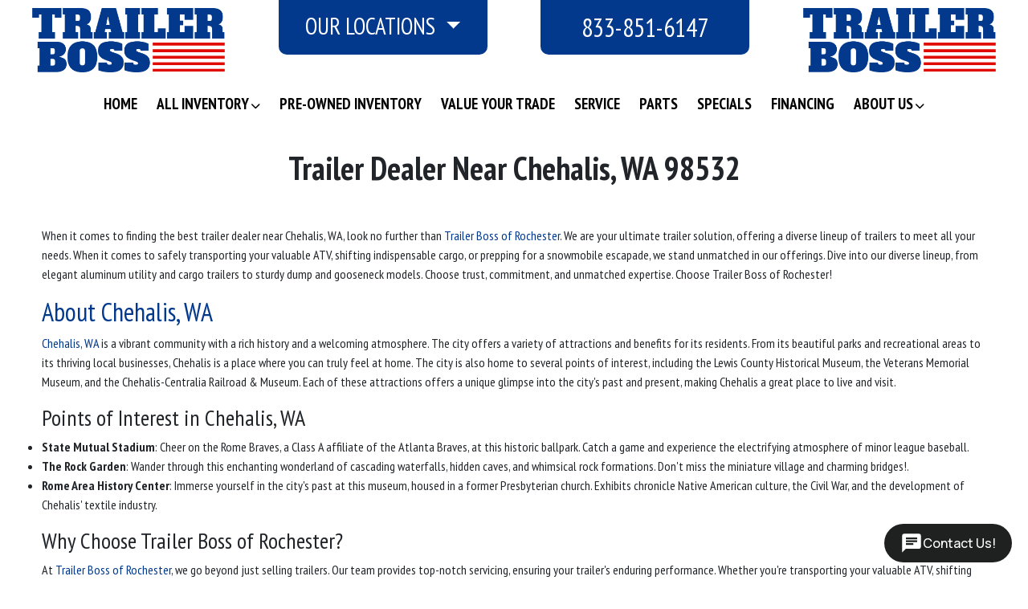

--- FILE ---
content_type: text/html; charset=utf-8
request_url: https://trailerboss.com/locations/trailer-dealer-near-chehalis-wa
body_size: 35404
content:
<!DOCTYPE html>
<html dir="ltr" lang="en">
<head>
 <!-- Google Tag Manager -->
 <script>(function(w,d,s,l,i){w[l]=w[l]||[];w[l].push({'gtm.start':
 new Date().getTime(),event:'gtm.js'});var f=d.getElementsByTagName(s)[0],
 j=d.createElement(s),dl=l!='dataLayer'?'&l='+l:'';j.async=true;j.src=
 'https://www.googletagmanager.com/gtm.js?id='+i+dl;f.parentNode.insertBefore(j,f);
 })(window,document,'script','dataLayer','GTM-TCKBB9X2');</script>
 <!-- End Google Tag Manager -->

 <!-- Userway Code: to help with ADA Compliance (Desktop Only) -->
 <script>
 // Only load Userway on desktop devices to prevent mobile UI blocking
 if (!/Android|webOS|iPhone|iPad|iPod|BlackBerry|IEMobile|Opera Mini/i.test(navigator.userAgent)) {
 var script = document.createElement('script');
 script.src = 'https://cdn.userway.org/widget.js';
 script.setAttribute('data-account', 'XJnrgbPuXL');
 document.head.appendChild(script);
 }
 </script>


<title>Trailer Dealer Near Chehalis, WA 98532</title>
<meta name="description" content="Trailer Boss of Rochester sells new trailer near Chehalis, WA. We offer a wide range of trailers and services to meet your needs. Visit us today!"> 
<meta name="viewport" content="width=device-width, initial-scale=1.0, maximum-scale=1.0, user-scalable=no" />
<meta http-equiv="X-UA-Compatible" content="IE=edge" />
<meta http-equiv="Content-Type" content="text/html; charset=utf-8">
<meta charset="utf-8" />
<meta name="robots" content="index,follow">
<meta name="revisit-after" content="7 days">
<meta name="language" content="en">
<meta property="og:title" content="Trailer Dealer Near Chehalis, WA 98532">
<meta property="og:type" content="website">
<meta property="og:locale" content="en_US">
<meta property="og:url" content="https://trailerboss.com/locations/trailer-dealer-near-chehalis-wa"> 
<meta property="og:description" content="Trailer Boss of Rochester sells new trailer near Chehalis, WA. We offer a wide range of trailers and services to meet your needs. Visit us today!"> 



<link rel="stylesheet" type="text/css" href="/style/main.css?v=1_5" media="all">
<link rel="stylesheet" type="text/css" href="/style/inventory_preset.css" media="all">
<script src="/language_script?file="></script>
  <script src="/script/main.js?v=1_5"></script>
 
<!-- Google Verification -->
<meta name="google-site-verification" content="42ur-nOanbUDxEttHKIrVUB-pmO_jpSCBAYxY4g_m8Q" />

<meta name="google-site-verification" content="icSahBTfq7LwqfgZnF7ghpG_GGvcQguUzT5bybVT6_Y" />

<!-- Transax Script -->
<script type="module" id="transax-embed-widget-js" src="https://embed.transax.com/embed-widget.js" data-app-token="9ec293f3-74b4-4d49-ba47-d4d5839192d2" data-fitow-token="9dcb5cdc-56f9-4676-b273-e3d17cce5096"></script>
</head>
<body>
<!-- Google Tag Manager (noscript) -->
<noscript><iframe src="https://www.googletagmanager.com/ns.html?id=GTM-TCKBB9X2"
height="0" width="0" style="display:none;visibility:hidden"></iframe></noscript>
<!-- End Google Tag Manager (noscript) -->


<div id="root">
 <header class="width-container">
 <div class="menu" id="menuTrigger"><span class="fa fa-bars fa-lg"></span></div>
 <div class="header-left logo-header">
 <div class="logo-box">
 <a href="/"><img src="/image/logo-tboss.png"></a>
 </div>
 </div>
 <div class="header-middle">
 <div class="location-box">
 <div class="lb-container">
 <div class="locations-small btn-group">
 <button type="button" class="btn dropdown-toggle" data-bs-toggle="dropdown" aria-haspopup="true" aria-expanded="false">
 Our Locations
 </button>
 <div class="dropdown-menu dropdown-menu-right">
  <div class="dropdown-item"><a href="https://trailerboss.com/locations/Olympia-wa" target="_blank" class="l-title">Olympia</a> <a href="tel:(833) 851-6029" class="l-phone">(833) 851-6029</a></div>
 <div class="dropdown-divider"></div>
  <div class="dropdown-item"><a href="https://trailerboss.com/locations/Rochester-wa" target="_blank" class="l-title">Rochester</a> <a href="tel:(833) 851-6143" class="l-phone">(833) 851-6143</a></div>
 <div class="dropdown-divider"></div>
  <div class="dropdown-item"><a href="https://trailerboss.com/locations/Pasco-wa" target="_blank" class="l-title">Pasco</a> <a href="tel:(833) 851-6144" class="l-phone">(833) 851-6144</a></div>
 <div class="dropdown-divider"></div>
  <div class="dropdown-item"><a href="https://trailerboss.com/locations/Spokane-wa" target="_blank" class="l-title">Spokane</a> <a href="tel:(833) 851-6145" class="l-phone">(833) 851-6145</a></div>
 <div class="dropdown-divider"></div>
  </div>
 </div>
 </div>
 </div>
 <div class="location-box location-number">
 <div class="lb-container">
 <a href="tel:833-851-6147">833-851-6147</a>
 </div>
 </div>  
 </div>
 <div class="header-right logo-header">
 <div class="logo-box">
 <a href="/"><img src="/image/logo-tboss.png"></a>
 </div>
 </div>        
 </header>
 <nav class="stopPropagation">
 <div class="nav-wrapper">
 <ul>
  <li class="">
  <a href="/">Home</a>
  </li>
  <li class="hasSub nav-trailer-categories">
  <a href="/all-inventory">All Inventory</a>
 <ul id="subMenu_1">
  <li>
  <a href="/all-inventory/deck-in-between-trailers" class="trailer-cate">
 <img src="/image/cat-car-hauler.png">
 <span>Deck In-Between</span>
 </a>
 <div class="dropdown">
 <button class="btn dropdown-toggle" type="button" data-bs-toggle="dropdown" aria-expanded="false">Locations</button>
 <div class="dropdown-menu">
  <a class="dropdown-item" href="/all-inventory/deck-in-between-trailers?location=olympia">Olympia</a>
  <a class="dropdown-item" href="/all-inventory/deck-in-between-trailers?location=rochester">Rochester</a>
  <a class="dropdown-item" href="/all-inventory/deck-in-between-trailers?location=pasco">Pasco</a>
  <a class="dropdown-item" href="/all-inventory/deck-in-between-trailers?location=spokane">Spokane</a>
  </div>
 </div>
  </li>
  <li>
  <a href="/all-inventory/deckover-trailers" class="trailer-cate">
 <img src="/image/cat-deckover.jpg">
 <span>Deckover</span>
 </a>
 <div class="dropdown">
 <button class="btn dropdown-toggle" type="button" data-bs-toggle="dropdown" aria-expanded="false">Locations</button>
 <div class="dropdown-menu">
  <a class="dropdown-item" href="/all-inventory/deckover-trailers?location=olympia">Olympia</a>
  <a class="dropdown-item" href="/all-inventory/deckover-trailers?location=rochester">Rochester</a>
  <a class="dropdown-item" href="/all-inventory/deckover-trailers?location=pasco">Pasco</a>
  <a class="dropdown-item" href="/all-inventory/deckover-trailers?location=spokane">Spokane</a>
  </div>
 </div>
  </li>
  <li>
  <a href="/all-inventory/dump-trailers" class="trailer-cate">
 <img src="/image/cat-dump.png">
 <span>Dump</span>
 </a>
 <div class="dropdown">
 <button class="btn dropdown-toggle" type="button" data-bs-toggle="dropdown" aria-expanded="false">Locations</button>
 <div class="dropdown-menu">
  <a class="dropdown-item" href="/all-inventory/dump-trailers?location=olympia">Olympia</a>
  <a class="dropdown-item" href="/all-inventory/dump-trailers?location=rochester">Rochester</a>
  <a class="dropdown-item" href="/all-inventory/dump-trailers?location=pasco">Pasco</a>
  <a class="dropdown-item" href="/all-inventory/dump-trailers?location=spokane">Spokane</a>
  </div>
 </div>
  </li>
  <li>
  <a href="/all-inventory/car-hauler-trailers" class="trailer-cate">
 <img src="/image/cat-equipment.jpg">
 <span>Car Hauler</span>
 </a>
 <div class="dropdown">
 <button class="btn dropdown-toggle" type="button" data-bs-toggle="dropdown" aria-expanded="false">Locations</button>
 <div class="dropdown-menu">
  <a class="dropdown-item" href="/all-inventory/car-hauler-trailers?location=olympia">Olympia</a>
  <a class="dropdown-item" href="/all-inventory/car-hauler-trailers?location=rochester">Rochester</a>
  <a class="dropdown-item" href="/all-inventory/car-hauler-trailers?location=pasco">Pasco</a>
  <a class="dropdown-item" href="/all-inventory/car-hauler-trailers?location=spokane">Spokane</a>
  </div>
 </div>
  </li>
  <li>
  <a href="/all-inventory/enclosed-trailers" class="trailer-cate">
 <img src="/image/cat-enclosed.jpg">
 <span>Enclosed Cargo</span>
 </a>
 <div class="dropdown">
 <button class="btn dropdown-toggle" type="button" data-bs-toggle="dropdown" aria-expanded="false">Locations</button>
 <div class="dropdown-menu">
  <a class="dropdown-item" href="/all-inventory/enclosed-trailers?location=olympia">Olympia</a>
  <a class="dropdown-item" href="/all-inventory/enclosed-trailers?location=rochester">Rochester</a>
  <a class="dropdown-item" href="/all-inventory/enclosed-trailers?location=pasco">Pasco</a>
  <a class="dropdown-item" href="/all-inventory/enclosed-trailers?location=spokane">Spokane</a>
  </div>
 </div>
  </li>
  <li>
  <a href="/all-inventory/box-utility-trailers" class="trailer-cate">
 <img src="/image/cat-box-utility.jpg">
 <span>Box Utility</span>
 </a>
 <div class="dropdown">
 <button class="btn dropdown-toggle" type="button" data-bs-toggle="dropdown" aria-expanded="false">Locations</button>
 <div class="dropdown-menu">
  <a class="dropdown-item" href="/all-inventory/box-utility-trailers?location=olympia">Olympia</a>
  <a class="dropdown-item" href="/all-inventory/box-utility-trailers?location=rochester">Rochester</a>
  <a class="dropdown-item" href="/all-inventory/box-utility-trailers?location=pasco">Pasco</a>
  <a class="dropdown-item" href="/all-inventory/box-utility-trailers?location=spokane">Spokane</a>
  </div>
 </div>
  </li>
  <li>
  <a href="/all-inventory/gooseneck-trailers" class="trailer-cate">
 <img src="/image/cat-gooseneck.png">
 <span>Gooseneck</span>
 </a>
 <div class="dropdown">
 <button class="btn dropdown-toggle" type="button" data-bs-toggle="dropdown" aria-expanded="false">Locations</button>
 <div class="dropdown-menu">
  <a class="dropdown-item" href="/all-inventory/gooseneck-trailers?location=olympia">Olympia</a>
  <a class="dropdown-item" href="/all-inventory/gooseneck-trailers?location=rochester">Rochester</a>
  <a class="dropdown-item" href="/all-inventory/gooseneck-trailers?location=pasco">Pasco</a>
  <a class="dropdown-item" href="/all-inventory/gooseneck-trailers?location=spokane">Spokane</a>
  </div>
 </div>
  </li>
  <li>
  <a href="/all-inventory/rolloff-trailers" class="trailer-cate">
 <img src="/image/cat-rolloff.png">
 <span>Roll-Off</span>
 </a>
 <div class="dropdown">
 <button class="btn dropdown-toggle" type="button" data-bs-toggle="dropdown" aria-expanded="false">Locations</button>
 <div class="dropdown-menu">
  <a class="dropdown-item" href="/all-inventory/rolloff-trailers?location=olympia">Olympia</a>
  <a class="dropdown-item" href="/all-inventory/rolloff-trailers?location=rochester">Rochester</a>
  <a class="dropdown-item" href="/all-inventory/rolloff-trailers?location=pasco">Pasco</a>
  <a class="dropdown-item" href="/all-inventory/rolloff-trailers?location=spokane">Spokane</a>
  </div>
 </div>
  </li>
  <li>
  <a href="/all-inventory/tilt-trailers" class="trailer-cate">
 <img src="/image/cat-tilt.jpg">
 <span>Tilt</span>
 </a>
 <div class="dropdown">
 <button class="btn dropdown-toggle" type="button" data-bs-toggle="dropdown" aria-expanded="false">Locations</button>
 <div class="dropdown-menu">
  <a class="dropdown-item" href="/all-inventory/tilt-trailers?location=olympia">Olympia</a>
  <a class="dropdown-item" href="/all-inventory/tilt-trailers?location=rochester">Rochester</a>
  <a class="dropdown-item" href="/all-inventory/tilt-trailers?location=pasco">Pasco</a>
  <a class="dropdown-item" href="/all-inventory/tilt-trailers?location=spokane">Spokane</a>
  </div>
 </div>
  </li>
  <li>
  <a href="/all-inventory/dolly-trailers" class="trailer-cate">
 <img src="/image/cat-dolly.jpg">
 <span>Tow Dolly</span>
 </a>
 <div class="dropdown">
 <button class="btn dropdown-toggle" type="button" data-bs-toggle="dropdown" aria-expanded="false">Locations</button>
 <div class="dropdown-menu">
  <a class="dropdown-item" href="/all-inventory/dolly-trailers?location=olympia">Olympia</a>
  <a class="dropdown-item" href="/all-inventory/dolly-trailers?location=rochester">Rochester</a>
  <a class="dropdown-item" href="/all-inventory/dolly-trailers?location=pasco">Pasco</a>
  <a class="dropdown-item" href="/all-inventory/dolly-trailers?location=spokane">Spokane</a>
  </div>
 </div>
  </li>
  <li>
  <a href="/all-inventory/utility-trailers" class="trailer-cate">
 <img src="/image/cat-utility.jpg">
 <span>Utility</span>
 </a>
 <div class="dropdown">
 <button class="btn dropdown-toggle" type="button" data-bs-toggle="dropdown" aria-expanded="false">Locations</button>
 <div class="dropdown-menu">
  <a class="dropdown-item" href="/all-inventory/utility-trailers?location=olympia">Olympia</a>
  <a class="dropdown-item" href="/all-inventory/utility-trailers?location=rochester">Rochester</a>
  <a class="dropdown-item" href="/all-inventory/utility-trailers?location=pasco">Pasco</a>
  <a class="dropdown-item" href="/all-inventory/utility-trailers?location=spokane">Spokane</a>
  </div>
 </div>
  </li>
  </ul>
  </li>
  <li class="">
  <a href="/all-inventory/used">Pre-Owned Inventory</a>
  </li>
  <li class="">
  <a href="/trade-in-request">Value Your Trade</a>
  </li>
  <li class="">
  <a href="/schedule-a-service">Service</a>
  </li>
  <li class="">
  <a href="/parts">Parts</a>
  </li>
  <li class="">
  <a href="/all-inventory/deals">Specials</a>
  </li>
  <li class="">
  <a href="/financing">Financing</a>
  </li>
  <li class="hasSub nav-about-us">
  <a href="/about-us">About Us</a>
 <ul id="subMenu_8">
  <li>
  <a href="/locations/trailer-dealer-near-boardman-or" >Trailer Dealer Near Bordman, OR</a>
  </li>
  <li>
  <a href="/locations/trailer-dealer-near-yelm-wa" >Trailer Dealer Near Yelm, WA</a>
  </li>
  <li>
  <a href="/locations/trailer-dealer-near-fairwood-wa" >Trailer Dealer Near Fairwood, WA</a>
  </li>
  <li>
  <a href="/locations/trailer-dealer-near-steilacoom-wa" >Trailer Dealer Near Steilacoom, WA</a>
  </li>
  <li>
  <a href="/locations/trailer-dealer-near-centralia-wa" >Trailer Dealer Near Centralia, WA</a>
  </li>
  <li>
  <a href="/locations/trailer-dealer-near-richland-wa" >Trailer Dealer Near Richland, WA</a>
  </li>
  <li>
  <a href="/locations/trailer-dealer-near-millwood-wa" >Trailer Dealer Near Millwood, WA</a>
  </li>
  <li>
  <a href="/locations/trailer-dealer-near-tillicum-wa" >Trailer Dealer Near Tillicum, WA</a>
  </li>
  <li>
  <a href="/locations/trailer-dealer-near-prosser-wa" >Trailer Dealer Near Prosser, WA</a>
  </li>
  <li>
  <a href="/locations/trailer-dealer-near-tumwater-wa" >Trailer Dealer Near Tumwater, WA</a>
  </li>
  <li>
  <a href="/locations/trailer-dealer-near-otis-orchards-east-farms-wa" >Trailer Dealer Near Otis Orchards-East Farms, WA</a>
  </li>
  <li>
  <a href="/locations/trailer-dealer-near-tacoma-wa" >Trailer Dealer Near Tacoma, WA</a>
  </li>
  <li>
  <a href="/locations/trailer-dealer-near-grandview-wa" >Trailer Dealer Near Grandview, WA 98930</a>
  </li>
  <li>
  <a href="/locations/trailer-dealer-near-east-olympia-wa" >Trailer Dealer Near East Olympia, WA 98501</a>
  </li>
  <li>
  <a href="/locations/trailer-dealer-near-post-falls-wa" >Trailer Dealer Near Post Falls, ID 83854</a>
  </li>
  <li>
  <a href="/locations/trailer-dealer-near-olympia-wa" >Trailer Dealer in Olympia, WA 98501</a>
  </li>
  <li>
  <a href="/locations/trailer-dealer-near-college-place-wa" >Trailer Dealer Near College Place, WA 99324</a>
  </li>
  <li>
  <a href="/locations/trailer-dealer-near-fords-prairie-wa" >Trailer Dealer Near Fords Prairie, WA 98531</a>
  </li>
  <li>
  <a href="/locations/trailer-dealer-near-spokane-valley-wa" >Trailer Dealer Near Spokane Valley, WA 99016</a>
  </li>
  <li>
  <a href="/locations/trailer-dealer-near-frederickson-wa" >Trailer Dealer Near Frederickson, WA 98375</a>
  </li>
  <li>
  <a href="/locations/trailer-dealer-near-chehalis-wa" >Trailer Dealer Near Chehalis, WA 98532</a>
  </li>
  <li>
  <a href="/locations/trailer-dealer-near-hermiston-wa" >Trailer Dealer Near Hermiston, OR 97838</a>
  </li>
  <li>
  <a href="/locations/trailer-dealer-near-rathdrum-wa" >Trailer Dealer Near Rathdrum, ID 83858</a>
  </li>
  <li>
  <a href="/locations/trailer-dealer-near-lakewood-wa" >Trailer Dealer Near Lakewood, WA 98439</a>
  </li>
  <li>
  <a href="/locations/trailer-dealer-near-napavine-wa" >Trailer Dealer Near Napavine, WA 98565</a>
  </li>
  <li>
  <a href="/locations/trailer-dealer-near-walla-walla-wa" >Trailer Dealer Near Walla Walla, WA 99362</a>
  </li>
  <li>
  <a href="/locations/trailer-dealer-near-mead-wa" >Trailer Dealer Near Mead, WA 99021</a>
  </li>
  <li>
  <a href="/locations/trailer-dealer-near-elk-plain-wa" >Trailer Dealer Near Elk Plain, WA 98336</a>
  </li>
  <li>
  <a href="/locations/trailer-dealer-near-milton-freewater-wa" >Trailer Dealer Near Milton-Freewater, OR 97862</a>
  </li>
  <li>
  <a href="/locations/trailer-dealer-near-winlock-wa" >Trailer Dealer Near Winlock, WA 98596</a>
  </li>
  <li>
  <a href="/locations/trailer-dealer-near-newman-lake-wa" >Trailer Dealer Near Newman Lake, WA 99025</a>
  </li>
  <li>
  <a href="/locations/trailer-dealer-near-south-creek-wa" >Trailer Dealer Near South Creek, WA 98387</a>
  </li>
  <li>
  <a href="/locations/trailer-dealer-near-athena-or" >Trailer Dealer Near Athena, OR 97813</a>
  </li>
  <li>
  <a href="/locations/trailer-dealer-near-mccleary-wa" >Trailer Dealer Near McCleary, WA 98557</a>
  </li>
  <li>
  <a href="/locations/trailer-dealer-near-town-country-wa" >Trailer Dealer Near Town and Country, WA 99208</a>
  </li>
  <li>
  <a href="/locations/trailer-dealer-near-rochester-wa" >Trailer Dealer Near Rochester, WA 98579</a>
  </li>
  <li>
  <a href="/locations/trailer-dealer-near-irrigon-or" >Trailer Dealer Near Irrigon, OR 97844</a>
  </li>
  <li>
  <a href="/locations/trailer-dealer-near-south-bay-wa" >Trailer Dealer Near South Bay, WA 98506</a>
  </li>
  <li>
  <a href="/locations/trailer-dealer-near-marshall-wa" >Trailer Dealer Near Marshall, WA 99224</a>
  </li>
  <li>
  <a href="/locations/trailer-dealer-near-lewiston-id" >Trailer Dealer Near Lewiston, ID 83501</a>
  </li>
  <li>
  <a href="/locations/trailer-dealer-near-clarkston-wa" >Trailer Dealer Near Clarkston, WA 99403</a>
  </li>
  <li>
  <a href="/locations/trailer-dealer-near-colfax-wa" >Trailer Dealer Near Colfax, WA 99111</a>
  </li>
  <li>
  <a href="/locations/trailer-dealer-near-grand-coulee-wa" >Trailer Dealer Near Grand Coulee, WA 99133</a>
  </li>
  <li>
  <a href="/locations/trailer-dealer-near-kalispell-mt" >Trailer Dealer Near Kalispell, MT 59901</a>
  </li>
  <li>
  <a href="/locations/trailer-dealer-near-missoula-mt" >Trailer Dealer Near Missoula, MT 59802</a>
  </li>
  <li>
  <a href="/locations/trailer-dealer-near-moscow-id" >Trailer Dealer Near Moscow, ID 83843</a>
  </li>
  <li>
  <a href="/locations/trailer-dealer-near-fife-wa" >Trailer Dealer Near Fife, WA 98424</a>
  </li>
  <li>
  <a href="/locations/trailer-dealer-near-montesano-wa" >Trailer Dealer Near Montesano, WA 98563</a>
  </li>
  <li>
  <a href="/locations/trailer-dealer-near-fort-lewis-wa" >Trailer Dealer Near Fort Lewis, WA 98431</a>
  </li>
  <li>
  <a href="/locations/trailer-dealer-near-lacey-wa" >Trailer Dealer Near Lacey, WA 98503</a>
  </li>
  <li>
  <a href="/locations/trailer-dealer-near-benton-city-wa" >Trailer Dealer Near Benton City, WA 99320</a>
  </li>
  <li>
  <a href="/locations/trailer-dealer-near-chattaroy-wa" >Trailer Dealer Near Chattaroy, WA 99003</a>
  </li>
  <li>
  <a href="/locations/trailer-dealer-near-west-richland-wa" >Trailer Dealer Near West Richland, WA 99320</a>
  </li>
  <li>
  <a href="/locations/trailer-dealer-near-dartford-wa" >Trailer Dealer Near Dartford, WA 99208</a>
  </li>
  <li>
  <a href="/locations/trailer-dealer-near-waller-wa" >Trailer Dealer Near Waller, WA 98371</a>
  </li>
  <li>
  <a href="/locations/trailer-dealer-near-beachcrest-wa" >Trailer Dealer Near Beachcrest, WA 98516</a>
  </li>
  <li>
  <a href="/locations/trailer-dealer-near-sunnyside-wa" >Trailer Dealer Near Sunnyside, WA 98944</a>
  </li>
  <li>
  <a href="/locations/trailer-dealer-near-colbert-wa" >Trailer Dealer Near Colbert, WA 99005</a>
  </li>
  <li>
  <a href="/locations/trailer-dealer-near-summit-view-wa" >Trailer Dealer Near Summit View, WA 98373</a>
  </li>
  <li>
  <a href="/locations/trailer-dealer-near-garrett-wa" >Trailer Dealer Near Garrett, WA 99362</a>
  </li>
  <li>
  <a href="/locations/trailer-dealer-near-waller-wa" >Trailer Dealer Near Waller, WA 98371</a>
  </li>
  <li>
  <a href="/locations/trailer-dealer-near-glenrose-wa" >Trailer Dealer Near Glenrose, WA 99223</a>
  </li>
  <li>
  <a href="/locations/trailer-dealer-near-south-hill-wa" >Trailer Dealer Near South Hill, WA 98373</a>
  </li>
  <li>
  <a href="/locations/trailer-dealer-near-sunset-beach-wa" >Trailer Dealer Near Sunset Beach, WA 98528</a>
  </li>
  <li>
  <a href="/locations/trailer-dealer-near-langdon-wa" >Trailer Dealer Near Langdon, WA 99362</a>
  </li>
  <li>
  <a href="/locations/trailer-dealer-near-suncrest-wa" >Trailer Dealer Near Suncrest, WA 99026</a>
  </li>
  <li>
  <a href="/locations/trailer-dealer-near-hayden-id" >Trailer Dealer Near Hayden, ID 83835</a>
  </li>
  <li>
  <a href="/locations/trailer-dealer-near-mattawa-wa" >Trailer Dealer Near Mattawa, WA 99349</a>
  </li>
  <li>
  <a href="/locations/trailer-dealer-near-south-hill-wa-b" >Trailer Dealer Near South Hill, WA 98373</a>
  </li>
  <li>
  <a href="/locations/trailer-dealer-near-edgewood-wa" >Trailer Dealer Near Edgewood, WA 98371</a>
  </li>
  </ul>
  </li>
  </ul>
 </div>
</nav>

 <main>
  <section class="jumbotron text-center title-container triangle-grey-down">
 <div class="width-container">
 <h1 class="fw-bold">Trailer Dealer Near Chehalis, WA 98532</h1>
 </div>
 </section>
 
 <div class="content">
  <style>
 footer { display: none; }
 h1, h2, h3, h4 { width: 100%; }
</style>
<section class="mt-2 mb-2">
 <div class="container">
 <div class="row">
 <p>When it comes to finding the best trailer dealer near Chehalis, WA, look no further than <a href="https://www.google.com/search?kgmid=/g/1tnqgpt2" target="_blank">Trailer Boss of Rochester</a>. We are your ultimate trailer solution, offering a diverse lineup of trailers to meet all your needs. When it comes to safely transporting your valuable ATV, shifting indispensable cargo, or prepping for a snowmobile escapade, we stand unmatched in our offerings. Dive into our diverse lineup, from elegant aluminum utility and cargo trailers to sturdy dump and gooseneck models. Choose trust, commitment, and unmatched expertise. Choose Trailer Boss of Rochester!</p>

 <h2>About Chehalis, WA</h2>
 <p><a href="https://en.wikipedia.org/wiki/Chehalis,_Washington" target="_blank">Chehalis, WA</a> is a vibrant community with a rich history and a welcoming atmosphere. The city offers a variety of attractions and benefits for its residents. From its beautiful parks and recreational areas to its thriving local businesses, Chehalis is a place where you can truly feel at home. The city is also home to several points of interest, including the Lewis County Historical Museum, the Veterans Memorial Museum, and the Chehalis-Centralia Railroad & Museum. Each of these attractions offers a unique glimpse into the city's past and present, making Chehalis a great place to live and visit.</p>
 
 <h3>Points of Interest in Chehalis, WA</h3>
 <ul>
 <li><strong>State Mutual Stadium</strong>: Cheer on the Rome Braves, a Class A affiliate of the Atlanta Braves, at this historic ballpark. Catch a game and experience the electrifying atmosphere of minor league baseball.</li>
 <li><strong>The Rock Garden</strong>: Wander through this enchanting wonderland of cascading waterfalls, hidden caves, and whimsical rock formations. Don't miss the miniature village and charming bridges!.</li>
 <li><strong>Rome Area History Center</strong>: Immerse yourself in the city's past at this museum, housed in a former Presbyterian church. Exhibits chronicle Native American culture, the Civil War, and the development of Chehalis' textile industry.</li>
 </ul>
 
 <h3>Why Choose Trailer Boss of Rochester?</h3>
 <p>At <a href="https://trailerboss.com/locations/rochester-wa?utm_source=ELOTS_GBP&utm_medium=organic&utm_campaign=sales_website_Rochester_ELOTS" target="_blank">Trailer Boss of Rochester</a>, we go beyond just selling trailers. Our team provides top-notch servicing, ensuring your trailer's enduring performance. Whether you're transporting your valuable ATV, shifting indispensable cargo, or prepping for a snowmobile escapade, we stand unmatched in our offerings. From elegant aluminum utility and cargo trailers to sturdy dump and gooseneck models, we have something for everyone. For the true enthusiasts, our motorcycle and snowmobile trailers ensure both elegance and efficiency. In need of a tilt or utility trailer for robust endeavors? We've got your back. Choose trust, commitment, and unmatched expertise. Choose Trailer Boss of Rochester!</p>
 
 <h3>Driving Directions from Chehalis, WA</h3>
 <p>Getting to Trailer Boss of Rochester from Chehalis, WA is easy. Just follow these directions.</p>
 <br><br>
 
 <iframe src="https://www.google.com/maps/embed?pb=!1m28!1m12!1m3!1d87505.36328562608!2d-123.07199932020649!3d46.73448248543402!2m3!1f0!2f0!3f0!3m2!1i1024!2i768!4f13.1!4m13!3e0!4m5!1s0x54914d7804fd8397%3A0x67ca5e55a0914ee9!2sChehalis%2C%20WA%2C%20USA!3m2!1d46.6652443!2d-122.9698002!4m5!1s0x549163f11d4b356d%3A0x5b8f4de7b6e271ee!2sTrailer%20Boss%20of%20Rochester%2C%20Ivan%20Way%20Southwest%2C%20Rochester%2C%20WA%2C%20USA!3m2!1d46.8025826!2d-123.00377139999999!5e0!3m2!1sen!2sph!4v1703251676794!5m2!1sen!2sph" width="600" height="450" style="border:0;" allowfullscreen="" loading="eager" referrerpolicy="no-referrer-when-downgrade"></iframe>
 
 <h2>New Trailers For Sale Near Chehalis, WA</h2>
 <p>Looking for a new trailer near Chehalis, WA? Look no further than Trailer Boss of Rochester! We offer a wide range of new trailer models for sale, all at competitive prices. Whether you're looking for a compact car for city driving or a spacious SUV for family road trips, we've got you covered. Plus, with our flexible lease deals and finance options, owning a new trailer has never been easier. Even if you have less than perfect credit, our finance team will work with you to find a solution that fits your budget. So why wait? Check out our inventory of <a href="https://trailerboss.com/all-inventory?filters=true">New trailer near Chehalis, WA</a> today!</p>
 
 <h2>Quality Used Trailers For Sale Near Chehalis, WA</h2>
 <p>At Trailer Boss of Rochester, we understand that not everyone is in the market for a new car. That's why we also offer a huge selection of quality used cars and trucks. From reliable sedans to rugged pickup trucks, we have something for everyone. And with our competitive pricing, you're sure to find a deal that fits your budget. But don't just take our word for it. Browse our <a href="https://trailerboss.com/all-inventory/used?filters=true">used trailers for sale near Chehalis, WA</a> and see for yourself. Whether you're looking for used trailers for sale, used trailers near me, used trailer dealerships near me, used trailer lots near me, cheap used trailers near me, best used trailer websites, used trailers near me under $5000, or used trailers near me under 10000, we've got you covered.</p>
 
 <h2>Trailer Loans and Financing Near Chehalis, WA</h2>
 <p>At Trailer Boss of Rochester near Chehalis, WA, we believe that financing your dream car should be a hassle-free process. That's why we offer competitive car loan financing options tailored to your specific needs. Our experienced finance team will work with you to secure a loan with favorable terms, regardless of your credit history. You can even get started by filling out our <a href="https://trailerboss.com/financing">online credit application</a> which will save you time and effort when you visit our dealership. So whether you're a first-time buyer or looking to trade in your old car, we're here to help. As a trusted used trailer dealer in the trailer market, we're committed to making your car buying experience as smooth as possible.</p>
 
 <h2>Trailer Service and Repair Center Near Chehalis, WA</h2>
 <p>For residents of Chehalis, WA, the best choice for automotive service and repair is Trailer Boss of Rochester. Our team of certified mechanics specializes in trailer tire repair, trailer body shop services, and general mechanic work. We are also one of the top trailer repair shops in Chehalis, offering comprehensive brake repair services. Our reputation as the best trailer repair service in Chehalis is built on our commitment to quality, customer service, and competitive pricing. <a href="https://trailerboss.com/schedule-a-service">Schedule your service today at Trailer Boss of Rochester.</a>
 
 <h3>Our Services Include:</h3>
 <ul>
 <li>Hitches</li>
 <li>Cabinets</li>
 <li>Tongue Boxes</li>
 <li>Wheel Chocks</li>
 <li>Weight Distribution Hitches</li>
 <li>Tires/Wheels</li>
 <li>Tie Down Systems</li>
 <li>You Name It!</li>
 </ul>
 
 <h2>Trailer Parts For Sale Near Chehalis, WA</h2>
 <p>When it comes to buying trailer parts in Chehalis, WA, Trailer Boss of Rochester is the go-to destination. Our extensive inventory includes everything from trailer parts to tires, all available at competitive prices. Visit our <a href="https://trailerboss.com/parts">Trailer Parts for sale near Chehalis, WA</a> page to browse our selection.</p>
 
 <h3>Our Parts Store Includes:</h3>
 <ul>
 <li>Hitches</li>
 <li>Cabinets</li>
 <li>Tongue Boxes</li>
 <li>Wheel Chocks</li>
 <li>Weight Distribution Hitches</li>
 <li>Tires/Wheels</li>
 <li>Tie Down Systems</li>
 <li>You Name It!</li>
 </ul>
 
 <h2>Frequently Asked Questions</h2>
 
 <h3>Do you offer financing for new trailers?</h3>
 <p>Yes, at Trailer Boss of Rochester near Chehalis, WA, we offer competitive financing options for new trailers. We work with a variety of lenders to provide you with the best possible rates and terms.</p>
 
 <h3>How can I get pre-approved to buy a used trailer?</h3>
 <p>You can get pre-approved to buy a used trailer by filling out our online financing application. Visit our financing <a href="https://trailerboss.com/financing">page</a>  to get started.</p>
 
 <h3>What types of vehicle services do you offer?</h3>
 <p>At Trailer Boss of Rochester, we offer a wide range of services to keep your trailer in top condition. From routine maintenance to major repairs, our experienced technicians can handle it all. Schedule <a href="https://trailerboss.com/schedule-a-service">service</a> now!</p>
 
 <p>Click <a href = https://trailerboss.com/about-us>here</a> for all other questions, and someone from our team will be with you shortly.</p>
 
 <strong>  <p>Visit Trailer Boss of Rochester today at 5732 Ivan Way SW, Rochester, WA 98579. We look forward to serving you!</p>
 
 </div>
 </div>
</section>

<div class="spacer-lg"></div>

<div class="bg-blue text-center text-white">
 <div class="container p-4">
 <section class="mt-4">
 <div class="row">
 <div class="col-xl-12 mb-5 footer-title">
 <h1>CALL TRAILER BOSS OF ROCHESTER TODAY!</h1>
 <div class="footer-phone">360-273-7892</div>
 </div>
 </div>
 </section>
 </div>
</div>

 </div>
 </main>

 <footer class="bg-blue text-center text-white">
 <div class="container p-4">

 <section class="mt-4">
 <div class="row">
 <div class="col-xl-12 mb-5 footer-title">
 <h2>CALL US TODAY!</h2>
 <div class="footer-phone">833-851-6147</div>
 </div>
 </div>
 </section>
 
 <section class="footer-locations">
 <div class="row">
  <div class="col-lg-3 col-md-6 mb-4 mb-md-0">
 <div class="l-item">
 <div class="l-title">Olympia</div>
  <div><a href="https://goo.gl/maps/q8buEekzZibYLGe26" target="_blank" class="l-address"><img src="/image/map_olympia.jpg" style="border: 0px;"></a></div>
  <a href="https://goo.gl/maps/q8buEekzZibYLGe26" target="_blank" class="l-address">
 7821 Martin Way E.<br>Olympia, WA 98516</a>
 <a href="tel:(833) 851-6029" class="l-phone">(833) 851-6029</a>
 <a class="btn btn-primary mt-2" href="/all-inventory?location=?location=olympia">View Inventory</a>
 </div>
 </div>
  <div class="col-lg-3 col-md-6 mb-4 mb-md-0">
 <div class="l-item">
 <div class="l-title">Rochester</div>
  <div><a href="https://maps.app.goo.gl/obYCgwiatRxCSwEX7" target="_blank" class="l-address"><img src="/image/map_rochester.jpg" style="border: 0px;"></a></div>
  <a href="https://maps.app.goo.gl/obYCgwiatRxCSwEX7" target="_blank" class="l-address">
 5732 Ivan Way SW<br>Rochester, WA 98579</a>
 <a href="tel:(833) 851-6143" class="l-phone">(833) 851-6143</a>
 <a class="btn btn-primary mt-2" href="/all-inventory?location=?location=rochester">View Inventory</a>
 </div>
 </div>
  <div class="col-lg-3 col-md-6 mb-4 mb-md-0">
 <div class="l-item">
 <div class="l-title">Pasco</div>
  <div><a href="https://goo.gl/maps/56qe4UvzqR4cDswZA" target="_blank" class="l-address"><img src="/image/map_pasco.jpg" style="border: 0px;"></a></div>
  <a href="https://goo.gl/maps/56qe4UvzqR4cDswZA" target="_blank" class="l-address">
 1619 E Hillsboro St<br>Pasco, WA 99301</a>
 <a href="tel:(833) 851-6144" class="l-phone">(833) 851-6144</a>
 <a class="btn btn-primary mt-2" href="/all-inventory?location=?location=pasco">View Inventory</a>
 </div>
 </div>
  <div class="col-lg-3 col-md-6 mb-4 mb-md-0">
 <div class="l-item">
 <div class="l-title">Spokane</div>
  <div><a href="https://goo.gl/maps/xdjUSVYFg9kYji9R9" target="_blank" class="l-address"><img src="/image/map_spokane.jpg" style="border: 0px;"></a></div>
  <a href="https://goo.gl/maps/xdjUSVYFg9kYji9R9" target="_blank" class="l-address">
 17124 E Sprague Ave<br>Spokane, WA 99016</a>
 <a href="tel:(833) 851-6145" class="l-phone">(833) 851-6145</a>
 <a class="btn btn-primary mt-2" href="/all-inventory?location=?location=spokane">View Inventory</a>
 </div>
 </div>
  </div>
 </section>

 <div class="spacer-sm"></div>

 <section class="mb-4">
 <a class="btn btn-outline-light btn-floating m-1" href="https://www.facebook.com/TrailerBossOnline/" role="button"><i class="fab fa-facebook-f"></i></a>
 </section>

 <section class="mb-4 working-hours">
 <h3>Store Hours</h3>
 <ul>
 <li><span><abbr title="Monday to Friday" aria-label="Monday to Friday">Mon - Fri:</abbr></span> 8:30am - 5:00pm</li>
 <li><span>Saturday:</span> 9:00am - 4:00pm</li>
 <li><span>Sunday:</span> Closed</li>
 </ul>        
 </section>
 </div>

 <div class="copy">
 &copy; Copyright 2024 Trailer Boss.
  <br>
 <a href="/sitemap">Sitemap</a> | <a href="/accessibility">Accessibility</a>
 </div>
 </footer>
</div>


<script>
jQuery(function() {
 app.init();
});
</script>

</body>
</html>

--- FILE ---
content_type: text/css
request_url: https://trailerboss.com/style/inventory_preset.css
body_size: 4950
content:
.inventory-description{text-align:center}.inventory-preset .filters-wrapper{position:fixed;top:160px;bottom:0px;left:0px;width:250px;background:#fff;transform:translate(-101%, 0);border:1px solid #182c3f;box-sizing:border-box;display:flex;flex-direction:column;z-index:1}.inventory-preset .filters-wrapper .title{background:#e8ecef;padding:10px;color:#445970;font-weight:500;flex-grow:0;flex-shrink:0;border-radius:6px}.inventory-preset .filters-wrapper .title .close{color:inherit}.inventory-preset .filters-wrapper .body{flex-grow:1;flex-shrink:1;padding:10px;overflow:auto;overflow-x:hidden}.inventory-preset .filters-wrapper .body .checkbox-group{max-height:200px;overflow:auto;overflow-x:hidden}.inventory-preset .filters-wrapper .body .checkbox-group .checkbox{margin-bottom:5px;font-size:90%}.inventory-preset .filters-wrapper .foot{flex-grow:0;flex-shrink:0;padding:10px}.inventory-preset .inventory-wrapper .filter-trigger{padding:10px}.inventory-preset .inventory-wrapper .inventory-list{display:grid;grid-template-columns:repeat(3, auto);gap:2em;flex-wrap:wrap;display:flex;justify-content:center}.inventory-preset .inventory-wrapper .inventory-list .inventory{border:2px solid #c7c7c7;margin-bottom:30px;display:flex;flex-flow:column;justify-content:center;text-align:center;width:290px}.inventory-preset .inventory-wrapper .inventory-list .inventory .inventory-box{border:2px solid #c7c7c7;margin:2px;position:relative}.inventory-preset .inventory-wrapper .inventory-list .inventory .inventory-box .ribbon3{left:-15px;top:60px}.inventory-preset .inventory-wrapper .inventory-list .inventory .inventory-cat{color:#02398c;font-size:1.4em;letter-spacing:.03em;font-weight:600;margin-top:8px;margin-bottom:8px}.inventory-preset .inventory-wrapper .inventory-list .inventory .photo{width:100%;margin:0 auto;background:#000;height:170px;display:flex;justify-content:center;align-items:center;overflow:hidden}.inventory-preset .inventory-wrapper .inventory-list .inventory .photo img{border-radius:10px}.inventory-preset .inventory-wrapper .inventory-list .inventory .inventory-info{padding:10px 6px 6px 6px;text-align:center}.inventory-preset .inventory-wrapper .inventory-list .inventory .inventory-info .title{color:#02398c;font-size:1.2em;font-weight:600;margin-bottom:8px}.inventory-preset .inventory-wrapper .inventory-list .inventory .inventory-info .blocks{display:flex;flex-flow:row;gap:8px;margin-bottom:4px}.inventory-preset .inventory-wrapper .inventory-list .inventory .inventory-info .block-item{flex-grow:1;width:50%;font-size:1.2em;line-height:1em;font-weight:600;text-transform:uppercase;color:#fff;background:#02398c;border-radius:6px;padding:6px;margin-top:6px}.inventory-preset .inventory-wrapper .inventory-list .inventory .inventory-info .block-item span{font-weight:400}.inventory-preset .inventory-wrapper .inventory-list .inventory .inventory-info .price{font-size:1.2em;font-weight:600;color:#fff;background:#02398c;border-radius:6px;padding:4px;margin-top:6px;width:100%}.inventory-preset .inventory-wrapper .inventory-list .inventory .inventory-info .stock{color:#939393;font-style:italic}.inventory-preset .inventory-wrapper .inventory-list .inventory .inventory-info .location{color:#939393;font-style:italic;font-size:.9em}.inventory-preset .inventory-wrapper .inventory-list .inventory .inventory-info .location-disclaimer{color:#939393;font-style:italic;font-size:.8em;margin-top:4px}.inventory-preset .inventory-wrapper .inventory-list .inventory .inventory-info .detail{margin-top:12px}.filter-open .inventory-preset .filters-wrapper{transform:translate(0, 0)}.inventory-header{border-bottom:solid 2px #e9ecef;display:flex;align-content:space-between;align-items:end;justify-content:space-between;padding:6px;border-radius:6px;margin-bottom:20px;font-size:.9em}.inventory-header .btn{font-size:1em}.inventory-header .pagination .btn{font-size:1em}.inventory-header .btn.btn-secondary.dropdown-toggle{background-color:#445970}.pagination{flex-direction:row}.detail-photos{width:400px}@media(min-width: 768px){.inventory-preset .inventory-wrapper .inventory-list .inventory{justify-content:center;align-items:center}.inventory-preset .inventory-wrapper .inventory-list .inventory .photo{margin:0}}@media(min-width: 1024px){.inventory-preset{display:flex;flex-direction:row;gap:15px}.inventory-preset .filters-wrapper{position:relative;top:auto;left:auto;right:auto;bottom:auto;background:#02398c;border-radius:6px;text-transform:uppercase;flex-grow:0;flex-shrink:0;flex-basis:250px;transform:none !important;display:block;border-width:0px}.inventory-preset .filters-wrapper label{color:#fff}.inventory-preset .filters-wrapper .title .close{display:none}.inventory-preset .filters-wrapper .body{overflow:visible}.inventory-preset .filters-wrapper .foot{position:sticky;bottom:10px}.inventory-preset .inventory-wrapper{flex-grow:1;flex-shrink:1}.inventory-preset .inventory-wrapper .filter-trigger{display:none}}


--- FILE ---
content_type: application/javascript
request_url: https://embed.transax.com/embed-widget.js
body_size: 9729
content:
var X=Object.defineProperty;var V=(a,t,i)=>t in a?X(a,t,{enumerable:!0,configurable:!0,writable:!0,value:i}):a[t]=i;var M=(a,t,i)=>(V(a,typeof t!="symbol"?t+"":t,i),i);import{S as F,t as P,V as q,g as Q,A as y}from"./app.js";import{C as z}from"./assets/cssLoader.js";const G=function({element:a,text:t,stockDetectionSeparator:i=""}){var m;const g=F.split(i);for(const s of g)if(t.includes(s)){const u=F.split(t,s);if(u.length>1){const n=document.createElement("span");return n.textContent=u[1].trim(),a.textContent=`${u[0]} ${s} `,a.appendChild(n),n}}if(a.nextElementSibling)return a.nextElementSibling;let o=a,c=a.parentElement;for(;c!==null&&((m=c.textContent)==null?void 0:m.trim())===t;)o=c,c=c.parentElement;if(c){const s=Array.from(c.children),u=s.indexOf(o);if(u!==-1&&u<s.length-1)return s[u+1]}return null},J=function({selectors:a,stockElementStartText:t="",stockDetectionSeparator:i=""}){const g=new MutationObserver(s=>{var n,b,l,_;const u=(b=(n=s[0])==null?void 0:n.addedNodes)==null?void 0:b[0];(_=(l=u==null?void 0:u.classList)==null?void 0:l.value)!=null&&_.includes("transax-m-event")||m()}),o=document.querySelector("body"),c=F.split(t),m=function(){g.disconnect(),document.querySelectorAll(a).forEach(s=>{var u,n,b;if(!s.hasAttribute("data-processed")){if(t===""){const l=(n=(u=s.textContent)==null?void 0:u.trim())!=null?n:"",_=F.split(l);if(_.length>1){const x=((b=_.pop())!=null?b:"").trim(),I=_.join(" ");s.innerHTML=`${I} <span itemprop="itemStock">${x}</span>`,s.setAttribute("data-processed","true");return}s.setAttribute("itemprop","itemStock"),s.setAttribute("data-processed","true")}t&&s.hasChildNodes()&&s.querySelectorAll("*").forEach(l=>{var _,x;if(!l.hasAttribute("data-processed")&&l&&l.children.length===0){const I=(x=(_=l.textContent)==null?void 0:_.trim())!=null?x:"";c.forEach(O=>{var C,A;if(I.includes(O)){const w=G({element:l,text:I,stockDetectionSeparator:i});if(w)w.setAttribute("itemprop","itemStock"),w.setAttribute("data-processed","true"),l.setAttribute("data-processed","true");else if(l.parentElement&&l.parentElement.children.length===1){const E=((A=(C=l.parentElement.textContent)==null?void 0:C.trim())!=null?A:"").replace(I,"").trim();if(E){const v=document.createElement("span");v.textContent=E,v.setAttribute("itemprop","itemStock"),v.setAttribute("data-processed","true"),Array.from(l.parentElement.childNodes).filter(T=>{var d;return T.nodeType===Node.TEXT_NODE&&((d=T.textContent)==null?void 0:d.trim())}).forEach(T=>T.remove()),l.parentElement.appendChild(v),l.setAttribute("data-processed","true"),l.parentElement.setAttribute("data-processed","true")}}}})}})}}),P(),g.observe(o,{childList:!0,subtree:!0})};g.observe(o,{childList:!0,subtree:!0}),m()},K=function(a,t){const i=document.querySelector("body"),g=new MutationObserver(c=>{var s,u,n,b;const m=(u=(s=c[0])==null?void 0:s.addedNodes)==null?void 0:u[0];(b=(n=m==null?void 0:m.classList)==null?void 0:n.value)!=null&&b.includes("transax-m-event")||o()}),o=function(){g.disconnect(),document.querySelectorAll(a).forEach(c=>{c.hasAttribute("data-processed")||(c.removeAttribute("onclick"),c.removeAttribute("data-toggle"),c.removeAttribute("data-target"),c.setAttribute("data-processed","true"),c.classList.add(t))}),P(),g.observe(i,{childList:!0,subtree:!0})};g.observe(i,{childList:!0,subtree:!0}),o()};class N{static shouldProcessMutation(t){const i=Date.now(),g=t.getAttribute("data-last-mutation"),o=parseInt(t.getAttribute("data-mutations")||"0",10);return g&&i-parseInt(g,10)<this.MUTATION_THRESHOLD_MS||o>=this.MAX_MUTATIONS?!1:(t.setAttribute("data-last-mutation",i.toString()),t.setAttribute("data-mutations",(o+1).toString()),!0)}static clearMutationTracking(t){t.removeAttribute("data-last-mutation"),t.removeAttribute("data-mutations")}static resetMutationTracking(t){t.setAttribute("data-last-mutation",Date.now().toString()),t.setAttribute("data-mutations","0")}}M(N,"MUTATION_THRESHOLD_MS",500),M(N,"MAX_MUTATIONS",2);window.TransaxWidget={addStockAttribute:J,addClassToElements:K,triggerDebouncedMutationEvent:P};(async function(a,t){const i=H();if(!i)return;const g=U(i);if(!g)return;const o=R(i);if(!o)return;q.prototype.$api.setAppToken(o),q.prototype.$api.setCacheMode(Q());const c=await q.prototype.$api.fetchConfigurations();if(!c)return;const m=c.configurations;if(typeof m.inject_javascript=="string"&&m.inject_javascript.trim()){const e=()=>{try{new Function(m.inject_javascript.trim()+`
`)()}catch(r){console.error("TRSXW: Error executing inject_javascript:",r)}};t.readyState==="loading"?t.addEventListener("DOMContentLoaded",e):e()}const s=i.getAttribute("data-hide-floating-button")!=="1",u=T(),n=v(),b=m.website_url_selector,l=t.getElementsByClassName(n.payLowCtaId);if(!t.getElementById("transax-widget")){const e=t.createElement("div");e.id="transax-widget",t.body.appendChild(e)}a.onhashchange=C,new z(g).load(),y.create({elementName:"transax-app",elementId:"transax-widget",appToken:o,...u,showFloatingButton:s,websiteUrlSelector:b}),A(),w(),a.mountingTransaxForms=!1;const I=j(i);S("Form render interval in MS: "+I),setInterval(()=>{if(S("Running 'mount forms if needed' logic..."),a.mountingTransaxForms){S("Forms are mounting, no need to do anything!");return}if(!B()){S("There is no pending forms on the page, no need to do anything!");return}S("There are forms to be mounted, calling checkAndMount() now..."),A()},I);function C(e){E(e.oldURL)!==E(e.newURL)&&A()}function A(){a.mountingTransaxForms=!0,k(),y.create({elementName:"transax-app-form",elementId:n.contactFormId,appToken:o}),y.create({elementName:"transax-service-form",elementId:n.serviceFormId,appToken:o}),y.create({elementName:"transax-rental-form",elementId:n.rentalFormId,appToken:o}),y.create({elementName:"transax-trade-in-form",elementId:n.tradeInFormId,appToken:o}),m.finance_form_disabled||y.create({elementName:"fitow-finance-form",elementId:n.financingFormId,appToken:o}),y.create({elementName:"fitow-payment-calculator",elementId:n.paymentCalcId,appToken:o}),y.create({elementName:"transax-get-prequalified-form",elementId:n.getPrequalifiedFormId,appToken:o}),Array.from(l||[]).map((e,r)=>{e.id=`${n.payLowCtaId}-${r}`,y.create({elementName:"fitow-pay-low-cta",elementId:e.id,appToken:o,payLowButtonIndex:r})}),W(),a.mountingTransaxForms=!1}function w(){const e=new MutationObserver(r=>{e.disconnect();let f=!1;r.forEach(p=>{if(p.type==="childList"&&p.addedNodes.length>0){const h=p.target;if(!N.shouldProcessMutation(h))return;f=!0}}),f&&(console.log("[widget] Detected inventory change"),console.log("[widget] Resolving pay as low buttons"),k(),Array.from(l||[]).forEach((p,h)=>{const L=`${n.payLowCtaId}-${h}`;t.getElementById(L)?console.log(`[widget] Skipped duplicate button: ${L}`):(p.id=L,y.create({elementName:"fitow-pay-low-cta",elementId:p.id,appToken:o,payLowButtonIndex:h}),console.log(`[widget] Created button: ${L}`),N.clearMutationTracking(p))})),setTimeout(()=>{e.observe(t.body,{childList:!0,subtree:!0})},300)});e.observe(t.body,{childList:!0,subtree:!0})}function k(){const e=d("data-pay-low-wrapper-selector","pay_as_low_wrapper_selector"),r=t.createElement("div");r.className=n.payLowCtaId;const f=t.querySelectorAll(e);Array.from(f||[]).forEach(p=>{if(!p.querySelector(`.${n.payLowCtaId}`)){const h=t.createElement("div");h.className=n.payLowCtaId,p.append(h)}})}function E(e=""){const r=e.indexOf("#"),f=e.indexOf("?"),p=r!==-1?r:f!==-1?f:e.length;return e.substring(0,p)}function v(){return{contactFormId:d("data-contact-selector","contact_us_element_selector"),serviceFormId:d("data-service-form-selector","service_element_selector"),rentalFormId:d("data-rental-form-selector","rental_element_selector"),tradeInFormId:d("data-trade-in-form-selector","trade_in_element_selector"),financingFormId:d("data-financing-selector","finance_form_element_selector"),paymentCalcId:d("data-payment-calculator-selector","payment_calculator_element_selector"),payLowCtaId:d("data-pay-low-selector","pay_as_low_trigger_selector"),getPrequalifiedFormId:d("data-get-prequalified-form-selector","get_prequalified_element_selector")}}function T(){return{contactUsTriggers:d("data-contact-us-triggers","contact_us_trigger_selector"),serviceFormTriggers:d("data-service-form-triggers","service_form_trigger_selector"),rentalFormTriggers:d("data-rental-form-triggers","rental_form_trigger_selector"),financingFormTriggers:d("data-financing-form-triggers","finance_form_trigger_selector"),requestInfoTriggers:d("data-request-info-triggers","request_info_trigger_selector"),startDealTriggers:d("data-start-deal-triggers","start_deal_trigger_selector"),payLowButtonTriggers:d("data-pay-low-selector","pay_as_low_trigger_selector"),getPrequalifiedTriggers:d("data-get-prequalified-form-triggers","get_prequalified_form_trigger_selector"),tradeInFormTriggers:d("data-trade-in-form-triggers","trade_in_trigger_selector")}}function d(e,r){return i.getAttribute(e)||m[r]}function $(e){const r=a.location.search;return new URLSearchParams(r).get(e)}function R(e){const r=$("transax_app_token");if(r)return r;const f=e.getAttribute("data-app-token");if(f)return f;console.error("Transax: App Token is missing")}function U(e){const r=e.src.match(/^(https?:\/\/[^/]+|chrome-extension:\/\/[^/]+)/);if(typeof r[1]<"u")return r[1];console.error("Transax: failed to determine the App URL")}function j(e){const r=e.getAttribute("data-form-render-interval");return r?parseInt(r):2e3}function D(){return t.getElementsByClassName("transax-form-pending")}function B(){return D().length>0}function W(){const e=D();for(const r of e)r.classList.remove("transax-form-pending"),r.classList.add("transax-form-rendered")}function H(){const e=t.getElementById("transax-embed-widget-js");if(e)return e;console.error('Transax: unable to find the script element, make sure it has the id "transax-embed-widget-js"')}function S(e){localStorage.getItem("transax_widget_debug")==="1"&&console.log("TRANSAX WIDGET: "+e)}})(window,document);


--- FILE ---
content_type: application/javascript
request_url: https://trailerboss.com/language_script?file=
body_size: 35203
content:
window.language = {"language_code":"en","language_name":"English","language_local":"en_US","language_direction":"ltr","currency_prefix":"$","currency_suffix":"","phone_format":"(###) ###-####","date_format":"m\/d\/Y","date_format_full":"l, F jS, Y","date_format_full_lng":"%A, %B %e, %Y","date_format_lng":"%m\/%d\/%Y","date_format_long":"F jS, Y","date_format_long_lng":"%B %e, %Y","datetime_format":"m\/d\/Y g:ia","datetime_format_full":"l, F jS, Y - h:i A","datetime_format_full_lng":"%A, %B %e, %Y - %I:%M %p","datetime_format_lng":"%m\/%d\/%Y %l:%M%P","datetime_format_long":"F jS, Y - h:i A","datetime_format_long_lng":"%B %e, %Y - %I:%M %p","time_format":"g:ia","time_format_long":"h:i A","decimal_point":".","thousands_separator":",","error_page_not_found":"Page Not Found!","error_page_not_found_description":"The requested page was not found. If you got here from a link, please report it to an administrator.","error_service_unavailable":"Sorry service is temporarily unavailable!","error_form_incomplete":"Form is incomplete!","text_about":"About","text_add":"Add","text_admin":"Admin","text_and":"and","text_any":"Any","text_back":"Back","text_cancel":"Cancel","text_checked":"Checked","text_clear":"Clear","text_close":"Close","text_complete":"Complete","text_continue":"Continue","text_copy":"Copy","text_create":"Create","text_date":"Date","text_day":"Day|Days","text_delete":"Delete","text_deleted":"Deleted","text_description":"Description","text_details":"Details","text_disable":"Disable","text_disabled":"Disabled","text_dismiss":"Dismiss","text_download":"Download","text_edit":"Edit","text_email":"Email","text_error":"Error","text_export":"Export","text_failed":"Failed","text_id":"ID","text_import":"Import","text_load":"Load","text_loading":"Loading...","text_max":"Max","text_min":"Min","text_more":"More","text_na":"Not Applicable","text_name":"Name","text_new":"New","text_no":"No","text_none":"None","text_off":"Off","text_ok":"Ok","text_on":"On","text_page":"Page","text_photo":"Photo","text_preview":"Preview","text_print":"Print","text_required":"Required","text_reset":"Reset","text_save":"Save","text_saved":"Saved","text_search":"Search","text_select":"Select","text_select_all":"Select All","text_select_all_none":"Select All\/None","text_select_none":"Select None","text_send":"Send","text_show_more":"Show More","text_sort":"Sort","text_sort_asc":"Ascending","text_sort_desc":"Descending","text_subject":"Subject","text_submit":"Submit","text_update":"Update","text_upload":"Upload","text_user":"User","text_yes":"Yes","footer_copyright":"&copy; Copyright 2024 Trailer Boss.","paginate_info":"Showing [start] - [end] of [total]","paginate_next":"Next","paginate_page":"Page","paginate_prev":"Prev","home_title":"Trailer Boss: New & Used Trailer Dealer In Washington","home_meta_description":"As your high-rated trailer dealer in Olympia, Rochester, Pasco, and Spokane, WA, Trailer Boss provides a solid selection of haulers. Shop our inventory now!","inventory_title_all":"All Inventory","inventory_title_category":"[category] Trailers","inventory_title_seo_category":"[category] Trailer Sales & Inventory - Trailer Boss","inventory_title_category_location":"[category] Trailers in [location]","inventory_title_seo_category_location":"[location] [category] Trailer Sales & Inventory in [location_state]","inventory_title_manufacturer":"[manufacturer] Trailers","inventory_title_location":"Trailers in [location]","inventory_title_new":"New Trailers For Sale","inventory_title_used":"Used Trailers For Sale","inventory_title_deals":"Discounted Trailers For Sale","inventory_title_promos":"Promotional Trailers For Sale","inventory_title_maxx_d_direct":"MAXX-D Promotional Dump Trailers For Sale","inventory_title_2022":"2022 Trailers For Sale","inventory_meta_description":"Shop trailers for sale by Haulmark, Mirage Trailers, Pace American, American Hauler, Cargo Express, Wells Cargo, Look Trailers,  and more.","inventory_none_found":"Sorry no inventory was found.","inventory_order_price":"Price","inventory_order_price_desc":"Price Desc.","inventory_order_length":"Length","inventory_order_length_desc":"Length Desc.","inventory_order_newest":"Newest","inventory_order_oldest":"Oldest","inventory_order_photos":"# Photos","inventory_detail_button":"View Details","inventory_location":"Location","custom_title_category_location":"[category] Trailers for Sale in [location], [location_state]","custom_meta_description_category_location":"[category] inventory in [location], [location_state]. Shop trailers for sale by Haulmark, Mirage Trailers, Pace American, American Hauler, Cargo Express, Wells Cargo, Look Trailers, and more.","rentals_title":"Rentals","rentals_title_seo":"Trailer Boss | 4 Locations Trailer Sales WA","rentals_meta_description":"Trailer Boss offers sales on a wide variety of trailer types including: equipment, car, UTV, dump & cargo models. Find the right trailer for your needs with us!","state_lists_title":"STATE CONTRACT #00424","state_lists_title_seo":"Trailer Boss | State Lists","state_lists_meta_description":"Trailer Boss State Lists","service_title":"Service & Repair","service_title_seo":"Service & Repair | Trailer Boss | 4 Locations Trailer Sales WA","service_meta_description":"Trailer Boss offers sales on a wide variety of trailer types including: equipment, car, UTV, dump & cargo models. Find the right trailer for your needs with us!","service_preferred_date":"Preferred Date of Service","service_comments":"Description or Service or Repairs Needed","service_submit":"Submit Request","trade_title":"Trade-In Valuation Request","trade_title_seo":"Trade-In Valuation | Trailer Boss | 4 Locations Trailer Sales WA","trade_meta_description":"Trailer Boss offers sales on a wide variety of trailer types including: equipment, car, UTV, dump & cargo models. Find the right trailer for your needs with us!","trade_comments":"Additional trailer description\/comments","trade_submit":"Submit Request","parts_title":"Trailer Parts & Accessories","parts_title_seo":"Trailer Parts & Accessories | Trailer Boss | 4 Locations Trailer Sales WA","parts_meta_description":"Trailer Boss offers sales on a wide variety of trailer types including: equipment, car, UTV, dump & cargo models. Find the right trailer for your needs with us!","parts_comments":"Parts Descriptions \/ Your Comments","parts_trailer_make":"Trailer Make","parts_trailer_model":"Trailer Model","parts_trailer_year":"Trailer Year","parts_trailer_vin":"Trailer VIN #","parts_submit":"Submit Request","financing_title":"Financing","financing_title_seo":"Financing | Trailer Boss | 4 Locations Trailer Sales WA","financing_meta_description":"Trailer Boss offers sales on a wide variety of trailer types including: equipment, car, UTV, dump & cargo models. Find the right trailer for your needs with us!","accessibility_title":"Accessibility","accessibility_title_seo":"Accessibility | Trailer Boss | 4 Locations Trailer Sales WA","accessibility_meta_description":"Trailer Boss offers sales on a wide variety of trailer types including: equipment, car, UTV, dump & cargo models. Find the right trailer for your needs with us!","brand_diamondc_title":"Trailer Boss | Diamond C Trailers","brand_diamondc_title_seo":"Trailer Boss | Diamond C Trailers","brand_diamondc_meta_description":"Trailer Boss has a great selection of Diamond C Trailers. Visit us today!","brand_maxxd_title":"Trailer Boss | Maxx-D Trailers","brand_maxxd_title_seo":"Trailer Boss | Maxx-D Trailers","brand_maxxd_meta_description":"Trailer Boss has a great selection of Maxx-D Trailers. Visit us today!","brand_versatile_title":"Trailer Boss | Versatile Trailers","brand_versatile_title_seo":"Trailer Boss | Versatile Trailers","brand_versatile_meta_description":"Trailer Boss has a great selection of Versatile Trailers. Visit us today!","brand_delco_title":"Trailer Boss | Delco Trailers","brand_delco_title_seo":"Trailer Boss | Delco Trailers","brand_delco_meta_description":"Trailer Boss has a great selection of Delco Trailers. Visit us today!","location_spokane_title":"Trailer Dealership & Repairs In Spokane, WA - Trailer Boss Of Spokane","location_spokane_title_seo":"Trailer Dealer & Service In Spokane, WA - Trailer Boss Of Spokane","location_spokane_meta_description":"Trailer Boss is your trusted trailer dealer in Spokane, WA. Shop cargo, utility, gooseneck, and all types of other trailers with expert service and support.","location_pasco_title":"Trailer Dealership & Repairs In Pasco, WA - Trailer Boss Of Pasco","location_pasco_title_seo":"Trailer Dealer & Service In Pasco, WA - Trailer Boss Of Pasco","location_pasco_meta_description":"As your trusted trailer dealer in Pasco, WA, Trailer Boss is your one-stop shop for everything carrier, hauler, or deckover. Learn all of our benefits today!","location_rochester_title":"Trailer Dealership & Repairs In Rochester, WA - Trailer Boss Of Rochester","location_rochester_title_seo":"Trailer Dealer & Service In Rochester, WA - Trailer Boss Of Rochester","location_rochester_meta_description":"Our trailer dealer in Rochester, WA, provides new and used trailer options along with service, parts, and financing. Click here to learn more.","location_olympia_title":"Trailer Dealer in Olympia, WA 98501","location_olympia_title_seo":"Trailer Dealer in Olympia, WA 98501","location_olympia_meta_description":"Trailer Boss of Olympia sells new trailer near Olympia, WA. We offer a wide range of trailers and services to meet your needs. Visit us today!","location_steilacoom_title":"Trailer dealer near Steilacoom, WA","location_steilacoom_title_seo":"Trailer dealer near Steilacoom, WA","location_steilacoom_meta_description":"Trailer Boss of Olympia sells new trailers near Steilacoom, WA. We offer a wide range of trailers and services to meet your needs. Visit us today!","location_centralia_title":"Trailer dealer near Centralia, WA","location_centralia_title_seo":"Trailer dealer near Centralia, WA","location_centralia_meta_description":"Trailer Boss of Rochester sells new trailers near Centralia, WA. We offer a wide range of trailers and services to meet your needs. Visit us today!","location_richland_title":"Trailer dealer near Richland, WA","location_richland_title_seo":"Trailer dealer near Richland, WA - Trailer Boss of Pasco","location_richland_meta_description":"Trailer Boss of Pasco sells new trailers near Richland, WA. We offer a wide range of trailers and services to meet your needs. Visit us today for the best deals.","location_millwood_title":"Trailer dealer near Millwood, WA","location_millwood_title_seo":"Trailer dealer near Millwood, WA","location_millwood_meta_description":"Trailer Boss of Spokane sells new trailers near Millwood, WA. We offer a wide range of trailers and services to meet your needs. Visit us today!","location_tillicum_title":"Trailer Dealer Near Tillicum, WA 98516","location_tillicum_title_seo":"Trailer Dealer Near Tillicum, WA 98516","location_tillicum_meta_description":"Trailer Boss of Olympia sells new Trailers near Tillicum, WA. We offer a wide range of trailers and services to meet your needs. Visit us today!","location_prosser_title":"Trailer Dealer Near Prosser, WA 99301","location_prosser_title_seo":"Trailer Dealer Near Prosser, WA 99301","location_prosser_meta_description":"Trailer Boss of Pasco sells new Trailer near Prosser, WA. We offer a wide range of trailers and services to meet your needs. Visit us today for the best deals.","location_tumwater_title":"Trailer dealer near Tumwater, WA","location_tumwater_title_seo":"Trailer dealer near Tumwater, WA","location_tumwater_meta_description":"Trailer Boss of Spokane sells new trailers near Tumwater, WA. We offer a wide range of trailers and services to meet your needs. Visit us today!","location_otis_orchards_east_farms_title":"Trailer dealer near Otis Orchards-East Farms, WA 99016","location_otis_orchards_east_farms_title_seo":"Trailer Dealer Near Otis Orchards-East Farms, WA 99016","location_otis_orchards_east_farms_meta_description":"Trailer Boss of Spokane sells new Trailer near Otis Orchards-East Farms, WA. We offer a wide range of trailers and services to meet your needs. Visit us today!","location_tacoma_title":"Trailer Dealer Near Tacoma, WA 98402","location_tacoma_title_seo":"Trailer Dealer Near Tacoma, WA 98402","location_tacoma_meta_description":"Trailer Boss of Olympia sells new trailers near Tacoma, WA. We offer a wide range of trailers to meet your needs. Visit us today for the best deals.","location_grandview_title":"Trailer Dealer Near Grandview, WA 98930","location_grandview_title_seo":"Trailer Dealer Near Grandview, WA 98930","location_grandview_meta_description":"Trailer Boss of Pasco sells new 0 near Grandview, WA. We offer a wide range of trailers and services to meet your needs. Visit us today!","location_east_olympia_title":"Trailer Dealer Near East Olympia, WA 98501","location_east_olympia_title_seo":"Trailer Dealer Near East Olympia, WA 98501","location_east_olympia_meta_description":"Trailer Boss of Rochester sells new trailers near East Olympia, WA. We offer a wide range of trailers and services to meet your needs. Visit us today!","location_post_falls_title":"Trailer Dealer Near Post Falls, ID 83854","location_post_falls_title_seo":"Trailer Dealer Near Post Falls, ID 83854","location_post_falls_meta_description":"Trailer Boss of Spokane sells new trailer near Post Falls, WA. We offer a wide range of trailers for all your hauling needs. Visit us today for the best deals.","location_college_place_title":"Trailer Dealer Near College Place, WA 99324","location_college_place_title_seo":"Trailer Dealer Near College Place, WA 99324","location_college_place_meta_description":"Trailer Boss of Pasco sells new trailer near College Place, WA. We offer a wide range of trailers and services to meet your needs. Visit us today!","location_fords_prairie_title":"Trailer Dealer Near Fords Prairie, WA 98531","location_fords_prairie_title_seo":"Trailer Dealer Near Fords Prairie, WA 98531","location_fords_prairie_meta_description":"Trailer Boss of Rochester sells new trailers near Fords Prairie, WA. We offer a wide range of trailers and services to meet your needs. Visit us today!","location_spokane_valley_title":"Trailer Dealer Near Spokane Valley, WA 99016","location_spokane_valley_title_seo":"Trailer Dealer Near Spokane Valley, WA 99016","location_spokane_valley_meta_description":"Trailer Boss of Spokane sells new trailer near Spokane Valley, WA. We offer a wide range of trailers and services to meet your needs. Visit us today!","location_frederickson_title":"Trailer Dealer Near Frederickson, WA 98375","location_frederickson_title_seo":"Trailer Dealer Near Frederickson, WA 98375","location_frederickson_meta_description":"Trailer Boss of Olympia sells new trailer near Frederickson, WA. We offer a wide range of trailers and services to meet your needs. Visit us today!","location_chehalis_title":"Trailer Dealer Near Chehalis, WA 98532","location_chehalis_title_seo":"Trailer Dealer Near Chehalis, WA 98532","location_chehalis_meta_description":"Trailer Boss of Rochester sells new trailer near Chehalis, WA. We offer a wide range of trailers and services to meet your needs. Visit us today!","location_hermiston_title":"Trailer Dealer Near Hermiston, OR 97838","location_hermiston_title_seo":"Trailer Dealer Near Hermiston, OR 97838","location_hermiston_meta_description":"Trailer Boss of Pasco sells new trailer near Hermiston, OR. We offer a wide range of trailers and services to meet your needs. Visit us today!","location_rathdrum_title":"Trailer Dealer Near Rathdrum, ID 83858","location_rathdrum_title_seo":"Trailer Dealer Near Rathdrum, ID 83858","location_rathdrum_meta_description":"Trailer Boss of Spokane sells new trailers near Rathdrum, ID. We offer a wide range of trailers and services to meet your needs. Visit us today!","location_lakewood_title":"Trailer Dealer Near Lakewood, WA 98439","location_lakewood_title_seo":"Trailer Dealer Near Lakewood, WA 98439","location_lakewood_meta_description":"Trailer Boss of Olympia sells new Trailer near Lakewood, WA. We offer a wide range of trailers and services to meet your needs. Visit us today!","location_napavine_title":"Trailer Dealer Near Napavine, WA 98565","location_napavine_title_seo":"Trailer Dealer Near Napavine, WA 98565","location_napavine_meta_description":"Trailer Boss of Rochester sells new trailer near Napavine, WA. We offer a wide range of trailers and services to meet your needs. Visit us today!","location_walla_walla_title":"Trailer Dealer Near Walla Walla, WA 99362 - Trailer Boss of Pasco","location_walla_walla_title_seo":"Trailer Dealer Near Walla Walla, WA 99362","location_walla_walla_meta_description":"Trailer Boss of Pasco sells new trailer near Walla Walla, WA. We offer a wide range of trailers and services to meet your needs. Visit us today!","location_mead_title":"Trailer Dealer Near Mead, WA 99021","location_mead_title_seo":"Trailer Dealer Near Mead, WA 99021","location_mead_meta_description":"Trailer Boss of Spokane sells new trailers near Mead, WA. We offer a wide range of trailers and services to meet your needs. Visit us today!","location_elk_plain_title":"Trailer Dealer Near Elk Plain, WA 98336","location_elk_plain_title_seo":"Trailer Dealer Near Elk Plain, WA 98336","location_elk_plain_meta_description":"Trailer Boss of Olympia sells new trailer near Elk Plain, WA. We offer a wide range of trailers and services to meet your needs. Visit us today!","location_milton_freewater_title":"Trailer Dealer Near Milton-Freewater, OR 97862","location_milton_freewater_title_seo":"Trailer Dealer Near Milton-Freewater, OR 97862","location_milton_freewater_meta_description":"Trailer Boss of Pasco sells new Trailer near Milton-Freewater, OR. We offer a wide range of trailers and services to meet your needs. Visit us today!","location_winlock_title":"Trailer Dealer Near Winlock, WA 98596","location_winlock_title_seo":"Trailer Dealer Near Winlock, WA 98596","location_winlock_meta_description":"Trailer Boss of Rochester sells new trailer near Winlock, WA. We offer a wide range of trailers and services to meet your needs. Visit us today!","location_newman_lake_title":"Trailer Dealer Near Newman Lake, WA 99025","location_newman_lake_title_seo":"Trailer Dealer Near Newman Lake, WA 99025","location_newman_lake_meta_description":"Trailer Boss of Spokane sells new Trailer near Newman Lake, WA. We offer a wide range of trailers for all your hauling needs. Visit us today for the best deals.","location_boardman_title":"Trailer Dealer Near Boardman, OR 97818","location_boardman_title_seo":"Trailer Dealer Near Boardman, OR 97818","location_boardman_meta_description":"Trailer Boss of Pasco sells new trailer near Boardman, OR. We offer a wide range of trailers and services. Visit us today for the best deals.","location_yelm_title":"Trailer Dealer Near Yelm, WA 98576","location_yelm_title_seo":"Trailer Dealer Near Yelm, WA 98576","location_yelm_meta_description":"Trailer Boss of Rochester sells new trailer near Yelm, WA. We offer a wide range of trailers to meet your needs. Visit us today for the best deals.","location_fairwood_title":"Trailer Dealer Near Fairwood, WA 99218","location_fairwood_title_seo":"Trailer Dealer Near Fairwood, WA 99218","location_fairwood_meta_description":"Trailer Boss of Spokane sells new trailers near Fairwood, WA. We offer a wide range of trailers and services to meet your needs. Visit us today!","location_south_creek_title":"Trailer Dealer Near South Creek, WA 98387","location_south_creek_title_seo":"Trailer Dealer Near South Creek, WA 98387","location_south_creek_meta_description":"Trailer Boss of Olympia sells new Trailer near South Creek, WA. We offer a wide range of trailers and services to meet your needs. Visit us today!","location_athena_title":"Trailer Dealer Near Athena, OR 97813","location_athena_title_seo":"Trailer Dealer Near Athena, OR 97813","location_athena_meta_description":"Trailer Boss of Pasco sells new Trailer near Athena, OR. We offer a wide range of trailers and services to meet your needs. Visit us today for the best deals.","location_mccleary_title":"Trailer Dealer Near McCleary, WA 98557","location_mccleary_title_seo":"Trailer Dealer Near McCleary, WA 98557","location_mccleary_meta_description":"Trailer Boss of Rochester sells new Trailer near McCleary, WA. We offer a wide range of trailers and services to meet your needs. Visit us today!","location_town_country_title":"Trailer Dealer Near Town and Country, WA 99208","location_town_country_title_seo":"Trailer Dealer Near Town and Country, WA 99208","location_town_country_meta_description":"Trailer Boss of Spokane sells new Trailer near Town and Country, WA. We offer a wide range of trailers and services to meet your needs. Visit us today!","location_irrigon_title":"Trailer Dealer Near Irrigon, OR 97844","location_irrigon_title_seo":"Trailer Dealer Near Irrigon, OR 97844","location_irrigon_meta_description":"Trailer Boss of Pasco sells new Trailer near Irrigon, OR. We offer a wide range of trailers and services. Visit us today for the best deals.","location_south_bay_title":"Trailer Dealer Near South Bay, WA 98506","location_south_bay_title_seo":"Trailer Dealer Near South Bay, WA 98506","location_south_bay_meta_description":"Trailer Boss of Rochester sells new Trailer near South Bay, WA. We offer a wide range of trailers and services to meet your needs. Visit us today!","location_marshall_title":"Trailer Dealer Near Marshall, WA 99224","location_marshall_title_seo":"Trailer Dealer Near Marshall, WA 99224","location_marshall_meta_description":"Trailer Boss of Spokane sells new trailers near Marshall, WA. We offer a wide range of trailers to meet your specific needs. Visit us today for the best deals.","location_lewiston_title":"Trailer Dealer Near Lewiston, ID 83501","location_lewiston_title_seo":"Trailer Dealer Near Lewiston, ID 83501","location_lewiston_meta_description":"Trailer Boss of Spokane sells new trailers near Lewiston, ID. Visit us for the best deals and a wide selection of trailers.","location_clarkston_title":"Trailer Dealer Near Clarkston, WA 99403","location_clarkston_title_seo":"Trailer Dealer Near Clarkston, WA 99403","location_clarkston_meta_description":"Trailer Boss of Spokane sells new trailers near Clarkston, WA. Visit us for the best deals and a wide selection of trailers.","location_colfax_title":"Trailer Dealer Near Colfax, WA 99111","location_colfax_title_seo":"Trailer Dealer Near Colfax, WA 99111","location_colfax_meta_description":"Trailer Boss of Spokane sells new trailers near Colfax, WA. Visit us for the best deals and a wide selection of trailers.","location_grand_coulee_title":"Trailer Dealer Near Grand Coulee, WA 99133","location_grand_coulee_title_seo":"Trailer Dealer Near Grand Coulee, WA 99133","location_grand_coulee_meta_description":"Trailer Boss of Spokane sells new trailers near Grand Coulee, WA. Visit us for the best deals and a wide selection of trailers.","location_missoula_title":"Trailer Dealer Near Missoula, MT 59802","location_missoula_title_seo":"Trailer Dealer Near Missoula, MT 59802","location_missoula_meta_description":"Trailer Boss of Spokane sells new trailers near Missoula, MT. Visit us for the best deals and a wide selection of trailers.","location_kalispell_title":"Trailer Dealer Near Kalispell, MT 59901","location_kalispell_title_seo":"Trailer Dealer Near Kalispell, MT 59901","location_kalispell_meta_description":"Trailer Boss of Spokane sells new trailers near Kalispell, MT. Visit us for the best deals and a wide selection of trailers.","location_moscow_title":"Trailer Dealer Near Moscow, ID 83843","location_moscow_title_seo":"Trailer Dealer Near Moscow, ID 83843","location_moscow_meta_description":"Trailer Boss of Spokane sells new trailers near Moscow, ID. Visit us for the best deals and a wide selection of trailers.","location_fife_title":"Trailer Dealer Near Fife, WA 98424","location_fife_title_seo":"Trailer Dealer Near Fife, WA 98424","location_fife_meta_description":"Trailer Boss of Olympia sells new Trailer near Fife, WA. We offer a wide range of trailers and services to meet your hauling needs. Visit us today!","location_montesano_title":"Trailer Dealer Near Montesano, WA 98563","location_montesano_title_seo":"Trailer Dealer Near Montesano, WA 98563","location_montesano_meta_description":"Trailer Boss of Rochester sells new trailer near Montesano, WA. We offer a wide range of trailers and services to meet your needs. Visit us today!","location_fort_lewis_title":"Trailer Dealer Near Fort Lewis, WA 98431","location_fort_lewis_title_seo":"Trailer Dealer Near Fort Lewis, WA 98431","location_fort_lewis_meta_description":"Trailer Boss of Olympia sells new Trailer near Fort Lewis, WA. Visit us for the best deals and a wide selection of trailers to meet your needs.","location_lacey_title":"Trailer Dealer Near Lacey, WA 98503","location_lacey_title_seo":"Trailer Dealer Near Lacey, WA 98503","location_lacey_meta_description":"Trailer Boss of Rochester sells new trailers near Lacey, WA. Visit us for the best deals and a wide selection of trailers.","location_benton_city_title":"Trailer Dealer Near Benton City, WA 99320","location_benton_city_title_seo":"Trailer Dealer Near Benton City, WA 99320","location_benton_city_meta_description":"Trailer Boss of Pasco sells new trailer near Benton City, WA. We offer a wide range of trailers and services to meet your needs. Visit us today!","location_west_richland_title":"Trailer Dealer Near West Richland, WA 99320","location_west_richland_title_seo":"Trailer Dealer Near West Richland, WA 99320","location_west_richland_meta_description":"Trailer Boss of Pasco sells new trailer near West Richland, WA. Visit us for the best deals and a wide selection of trailers to meet your needs.","location_chattaroy_title":"Trailer Dealer Near Chattaroy, WA 99003 - Trailer Boss of Spokane","location_chattaroy_title_seo":"Trailer Dealer Near Chattaroy, WA 99003 - Trailer Boss of Spokane","location_chattaroy_meta_description":"Trailer Boss of Spokane sells new trailers near Chattaroy, WA. We offer a wide range of trailers and services to meet your needs. Visit us today!","location_dartford_title":"Trailer Dealer Near Dartford, WA 99208","location_dartford_title_seo":"Trailer Dealer Near Dartford, WA 99208","location_dartford_meta_description":"Trailer Boss of Spokane sells new trailers near Dartford, WA. Visit us for the best deals and a wide selection of trailers to meet your needs.","location_waller_title":"Trailer Dealer Near Waller, WA 98371","location_waller_title_seo":"Trailer Dealer Near Waller, WA 98371","location_waller_meta_description":"Trailer Boss of Olympia sells new Trailer near Waller, WA. Visit us for the best deals on trailers and exceptional customer service.","location_beachcrest_title":"Trailer Dealer Near Beachcrest, WA 98516","location_beachcrest_title_seo":"Trailer Dealer Near Beachcrest, WA 98516","location_beachcrest_meta_description":"Trailer Boss of Rochester sells new Trailer near Beachcrest, WA. Visit us for the best deals and a wide selection of trailers.","location_sunnyside_title":"Trailer Dealer Near Sunnyside, WA 98944","location_sunnyside_title_seo":"Trailer Dealer Near Sunnyside, WA 98944","location_sunnyside_meta_description":"Trailer Boss of Pasco sells new Trailer near Sunnyside, WA. Visit us for the best deals and a wide selection of trailers to meet your needs.","location_summit_view_title":"Trailer Dealer Near Summit View, WA 98373","location_summit_view_title_seo":"Trailer Dealer Near Summit View, WA 98373","location_summit_view_meta_description":"Trailer Boss of Olympia sells new Trailer near Summit View, WA. Find the best deals on trailers and exceptional customer service at our Olympia location.","location_garrett_wa_title":"Trailer Dealer Near Garrett, WA 99362","location_garrett_wa_title_seo":"Trailer Dealer Near Garrett, WA 99362","location_garrett_wa_meta_description":"Trailer Boss of Pasco sells new Trailer near Garrett, WA. Visit us for the best deals and a wide selection of trailers to meet your needs.","location_waller_wa_title":"Trailer Dealer Near Waller, WA 98371","location_waller_wa_title_seo":"Trailer Dealer Near Waller, WA 98371","location_waller_wa_meta_description":"Trailer Boss of Rochester sells new Trailer near Waller, WA. Visit us for the best deals and a wide selection of trailers.","location_glenrose_wa_title":"Trailer Dealer Near Glenrose, WA 99223","location_glenrose_wa_title_seo":"Trailer Dealer Near Glenrose, WA 99223","location_glenrose_wa_meta_description":"Trailer Boss of Spokane sells new Trailer near Glenrose, WA. Visit us for the best deals and a wide selection of trailers to meet your needs.","location_south_hill_wa_title":"Trailer Dealer Near South Hill, WA 98373","location_south_hill_wa_title_seo":"Trailer Dealer Near South Hill, WA 98373","location_south_hill_wa_meta_description":"Trailer Boss of Olympia sells new Trailer near South Hill, WA. Find the best deals on trailers and exceptional customer service at our Olympia location.","location_sunset_beach_wa_title":"Trailer Dealer Near Sunset Beach, WA 98528","location_sunset_beach_wa_title_seo":"Trailer Dealer Near Sunset Beach, WA 98528","location_sunset_beach_wa_meta_description":"Trailer Boss of Rochester sells new Trailer near Sunset Beach, WA. Visit us for the best deals and a wide selection of trailers.","location_langdon_wa_title":"Trailer Dealer Near Langdon, WA 99362","location_langdon_wa_title_seo":"Trailer Dealer Near Langdon, WA 99362","location_langdon_wa_meta_description":"Trailer Boss of Pasco sells new Trailer near Langdon, WA. Visit us for the best deals and a wide selection of trailers to meet your needs.","location_suncrest_wa_title":"Trailer Dealer Near Suncrest, WA 99026","location_suncrest_wa_title_seo":"Trailer Dealer Near Suncrest, WA 99026","location_suncrest_wa_meta_description":"Trailer Boss of Spokane sells new Trailer near Suncrest, WA. Visit us for the best deals and a wide selection of trailers to meet your needs.","location_hayden_id_title":"Trailer Dealer Near Hayden, ID 83835","location_hayden_id_title_seo":"Trailer Dealer Near Hayden, ID 83835","location_hayden_id_meta_description":"Trailer Boss of Spokane sells new Trailer near Hayden, ID. Visit us for the best deals and a wide selection of trailers to meet your needs.","location_mattawa_wa_title":"Trailer Dealer Near Mattawa, WA 99349","location_mattawa_wa_title_seo":"Trailer Dealer Near Mattawa, WA 99349","location_mattawa_wa_meta_description":"Trailer Boss of Pasco sells new Trailer near Mattawa, WA. Visit us for the best deals and a wide selection of trailers to meet your needs.","location_south_hill_wa_b_title":"Trailer Dealer Near South Hill, WA 98373","location_south_hill_wa_b_title_seo":"Trailer Dealer Near South Hill, WA 98373","location_south_hill_wa_b_meta_description":"Trailer Boss of Rochester sells new Trailer near South Hill, WA. Visit us for the best deals and a wide selection of trailers.","location_edgewood_title":"Trailer Dealer Near Edgewood, WA 98371","location_edgewood_title_seo":"Trailer Dealer Near Edgewood, WA 98371","location_edgewood_meta_description":"Trailer Boss of Olympia sells new Trailer near Edgewood, WA. Find the best deals on trailers and exceptional customer service at our Olympia location.","contact_title":"Contact Us","contact_title_seo":"Contact Us | Trailer Boss | 4 Locations Trailer Sales WA","contact_meta_description":"Trailer Boss offers sales on a wide variety of trailer types including: equipment, car, UTV, dump & cargo models. Find the right trailer for your needs with us!","contact_first_name":"First Name","contact_last_name":"Last Name","contact_email":"Email Address","contact_phone":"Mobile Number","contact_zip":"Your ZIP","contact_location":"Preferred Location","contact_comments":"Comments \/ Questions","contact_security_code":"Security code","contact_security_code_placeholder":"Enter security code","contact_security_show":"I Am Human","contact_submit":"Send Message","contact_message_received":"Your message has been sent, we will contact you as soon as possible.","contact_message_order_received":"Your order has been sent, we will contact you as soon as possible.","contact_failed_save":"An unexpected error has occurred, please try again later or give us a call.","contact_failed_security":"Invalid security code!","contact_validation_error":"Please complete all required fields!","contact_success_title":"Thanks for reaching out to Trailer Boss","contact_acceptance":"By completing this form you are opting in and agree to receive marketing messages, alerts, \n\t\tand updates from Trailer Boss to your mobile number. Standard message and data rates may apply. Text STOP \n\t\tto cancel or HELP for help any time.","promotional_title":"Special Promotional Deals - Trailer Boss","promotional_meta_description":"Limited time promotional deals on MAXX-D Dump Trailers. Save up to $1500 on trailers and accessories. Valid September 19th - September 30th, 2025.","promotional_hero_title":"LIMITED TIME PROMOTIONAL DEALS","promotional_modal_title":"Limited Time Fall Dump Trailer Sale","promotional_hero_subtitle":"Save Big on MAXX-D Dump Trailers","promotional_expires":"Valid September 19th - September 30th, 2025","promotional_deals_title":"Current Promotional Offers","promotional_cta_title":"Ready to Save?","promotional_cta_subtitle":"Contact us today to take advantage of these limited-time offers","promotional_view_deals":"View All Deals","promotional_contact_us":"Contact Us","promotional_disclaimer":"Offers valid September 19th - September 30th, 2025. Some restrictions may apply. See dealer for complete details.","order_title":"Place Order","order_title_seo":"Place Order | Trailer Boss | 4 Locations Trailer Sales WA","order_meta_description":"Trailer Boss offers sales on a wide variety of trailer types including: equipment, car, UTV, dump & cargo models. Find the right trailer for your needs with us!","order_first_name":"First Name","order_last_name":"Last Name","order_email":"Email Address","order_phone":"Phone Number","order_shipping":"Shipping Method","order_payment":"Payment Method","order_location":"Pickup Location","order_comments":"Comments \/ Questions","order_security_code":"Security code","order_security_code_placeholder":"Enter security code","order_security_show":"I Am Human","order_submit":"Place Order","order_message_received":"Your message has been sent, we will contact you as soon as possible.","order_failed_save":"An unexpected error has occurred, please try again later or give us a call.","order_failed_security":"Invalid security code!","order_validation_error":"Please complete all required fields!","design_trailer_title":"Design A Trailer","about_title":"About Trailer Boss","terms_title":"Terms & Returns & Refunds","sitemap_title":"Sitemap","main_phone":"833-851-6147","olympia_local_phone":"360-923-2135","rochester_local_phone":"360-273-7892","pasco_local_phone":"509-416-0205","spokane_local_phone":"509-315-4060"}

--- FILE ---
content_type: application/javascript
request_url: https://embed.transax.com/assets/cssLoader.js
body_size: 441
content:
var p=Object.defineProperty;var a=(s,e,t)=>e in s?p(s,e,{enumerable:!0,configurable:!0,writable:!0,value:t}):s[e]=t;var l=(s,e,t)=>(a(s,typeof e!="symbol"?e+"":e,t),t);class i{constructor(e){l(this,"_appUrl",null);l(this,"_appCssStylesheet",null);this._appUrl=e}load(){return this._appCssStylesheet||(this._appCssStylesheet=document.createElement("link"),this._appCssStylesheet.rel="stylesheet",this._appCssStylesheet.href=this._getFileUrl("main.css"),this._appendChildHead(this._appCssStylesheet)),this._appCssStylesheet}_getFileUrl(e){return this._appUrl+"/"+e}_appendChildHead(e){document.getElementsByTagName("head")[0].appendChild(e)}}export{i as C};
